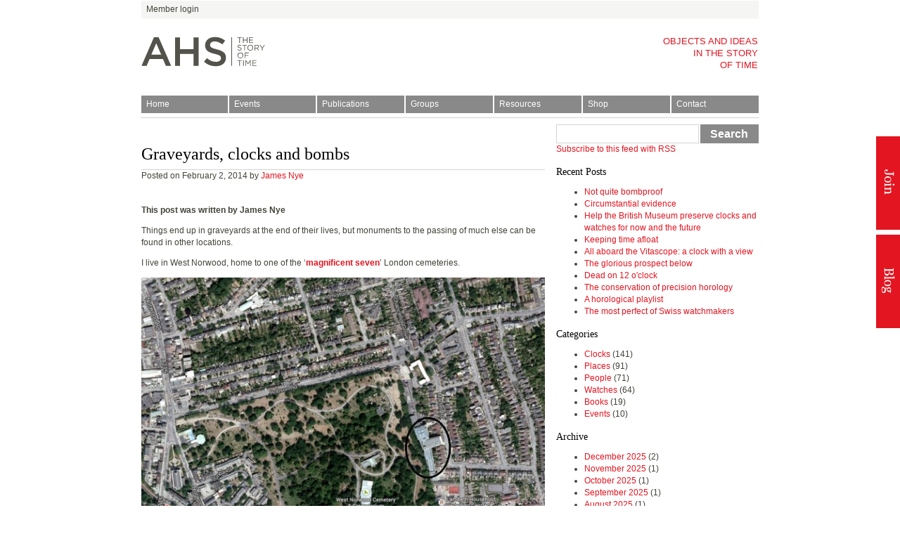

--- FILE ---
content_type: text/html; charset=utf-8
request_url: https://www.ahsoc.org/blog/graveyards-clocks-and-bombs/
body_size: 13971
content:
<!DOCTYPE html>






<html lang="en">
  <head>
    <title>
      
  
    Graveyards, clocks and bombs - Antiquarian Horological Society | The story of time
  

    </title>
    <link href="/static/dist/css/styles_ahs.4b24ebb2178e.css" rel="stylesheet">
    <link rel="canonical" href="https://www.ahsoc.org/blog/graveyards-clocks-and-bombs/" />

    

<meta name="viewport" content="width=device-width,initial-scale=1">
<meta name="apple-mobile-web-app-title" content="AHS" />
<meta itemprop="name" content="Antiquarian Horological Society | The story of time">

<meta property="og:title" content="Graveyards, clocks and bombs - Antiquarian Horological Society | The story of time" />
<meta property="og:type" content="article" />
<meta property="og:url" content="https://www.ahsoc.org/blog/graveyards-clocks-and-bombs/" />
<meta property="og:site_name" content="Antiquarian Horological Society | The story of time" />

<meta name="twitter:title" content="Graveyards, clocks and bombs - Antiquarian Horological Society | The story of time">
<meta name="twitter:card" content="summary_large_image">




  <meta name="description" content="" />
  <meta name="twitter:description" content="">
  <meta itemprop="description" content="">
  <meta property="og:description" content="" />



  
  <meta property="og:image" content="https://ahs.contentfiles.net/media/images/front_cover_Sept_2013.8274f26a.fill-1200x630.jpg" />
  <meta name="twitter:image" content="https://ahs.contentfiles.net/media/images/front_cover_Sept_2013.8274f26a.fill-1200x630.jpg">
  <meta itemprop="image" content="https://ahs.contentfiles.net/media/images/front_cover_Sept_2013.8274f26a.fill-1200x630.jpg">



    

    

    <!-- Toybox
<script src="https://d16ahjtmf9d1au.cloudfront.net/inject.bundle.js" async data-id="ToyboxSnippet" data-token="TQUosyBUBpcF" ></script>
-->
<script defer data-domain="ahsoc.org" src="https://plausible.io/js/script.file-downloads.hash.outbound-links.pageview-props.tagged-events.js"></script>
<script>window.plausible = window.plausible || function() { (window.plausible.q = window.plausible.q || []).push(arguments) }</script>
  </head>

  <body class="site-ahs page-with-sidebar">
    
    

    <div id="sprite" style="position: absolute; width: 0; height: 0; overflow: hidden;">
      <svg aria-hidden="true" style="position: absolute; width: 0; height: 0; overflow: hidden;" version="1.1" xmlns="http://www.w3.org/2000/svg" xmlns:xlink="http://www.w3.org/1999/xlink">
<defs>
<symbol id="facebook" viewBox="0 0 32 32">
<title>facebook</title>
<path d="M19 6h5v-6h-5c-3.86 0-7 3.14-7 7v3h-4v6h4v16h6v-16h5l1-6h-6v-3c0-0.542 0.458-1 1-1z"></path>
</symbol>
<symbol id="instagram" viewBox="0 0 32 32">
<title>instagram</title>
<path d="M16 2.881c4.275 0 4.781 0.019 6.462 0.094 1.563 0.069 2.406 0.331 2.969 0.55 0.744 0.288 1.281 0.638 1.837 1.194 0.563 0.563 0.906 1.094 1.2 1.838 0.219 0.563 0.481 1.412 0.55 2.969 0.075 1.688 0.094 2.194 0.094 6.463s-0.019 4.781-0.094 6.463c-0.069 1.563-0.331 2.406-0.55 2.969-0.288 0.744-0.637 1.281-1.194 1.837-0.563 0.563-1.094 0.906-1.837 1.2-0.563 0.219-1.413 0.481-2.969 0.55-1.688 0.075-2.194 0.094-6.463 0.094s-4.781-0.019-6.463-0.094c-1.563-0.069-2.406-0.331-2.969-0.55-0.744-0.288-1.281-0.637-1.838-1.194-0.563-0.563-0.906-1.094-1.2-1.837-0.219-0.563-0.481-1.413-0.55-2.969-0.075-1.688-0.094-2.194-0.094-6.463s0.019-4.781 0.094-6.463c0.069-1.563 0.331-2.406 0.55-2.969 0.288-0.744 0.638-1.281 1.194-1.838 0.563-0.563 1.094-0.906 1.838-1.2 0.563-0.219 1.412-0.481 2.969-0.55 1.681-0.075 2.188-0.094 6.463-0.094zM16 0c-4.344 0-4.887 0.019-6.594 0.094-1.7 0.075-2.869 0.35-3.881 0.744-1.056 0.412-1.95 0.956-2.837 1.85-0.894 0.888-1.438 1.781-1.85 2.831-0.394 1.019-0.669 2.181-0.744 3.881-0.075 1.713-0.094 2.256-0.094 6.6s0.019 4.887 0.094 6.594c0.075 1.7 0.35 2.869 0.744 3.881 0.413 1.056 0.956 1.95 1.85 2.837 0.887 0.887 1.781 1.438 2.831 1.844 1.019 0.394 2.181 0.669 3.881 0.744 1.706 0.075 2.25 0.094 6.594 0.094s4.888-0.019 6.594-0.094c1.7-0.075 2.869-0.35 3.881-0.744 1.050-0.406 1.944-0.956 2.831-1.844s1.438-1.781 1.844-2.831c0.394-1.019 0.669-2.181 0.744-3.881 0.075-1.706 0.094-2.25 0.094-6.594s-0.019-4.887-0.094-6.594c-0.075-1.7-0.35-2.869-0.744-3.881-0.394-1.063-0.938-1.956-1.831-2.844-0.887-0.887-1.781-1.438-2.831-1.844-1.019-0.394-2.181-0.669-3.881-0.744-1.712-0.081-2.256-0.1-6.6-0.1v0z"></path>
<path d="M16 7.781c-4.537 0-8.219 3.681-8.219 8.219s3.681 8.219 8.219 8.219 8.219-3.681 8.219-8.219c0-4.537-3.681-8.219-8.219-8.219zM16 21.331c-2.944 0-5.331-2.387-5.331-5.331s2.387-5.331 5.331-5.331c2.944 0 5.331 2.387 5.331 5.331s-2.387 5.331-5.331 5.331z"></path>
<path d="M26.462 7.456c0 1.060-0.859 1.919-1.919 1.919s-1.919-0.859-1.919-1.919c0-1.060 0.859-1.919 1.919-1.919s1.919 0.859 1.919 1.919z"></path>
</symbol>
<symbol id="twitter" viewBox="0 0 32 32">
<title>twitter</title>
<path d="M32 7.075c-1.175 0.525-2.444 0.875-3.769 1.031 1.356-0.813 2.394-2.1 2.887-3.631-1.269 0.75-2.675 1.3-4.169 1.594-1.2-1.275-2.906-2.069-4.794-2.069-3.625 0-6.563 2.938-6.563 6.563 0 0.512 0.056 1.012 0.169 1.494-5.456-0.275-10.294-2.888-13.531-6.862-0.563 0.969-0.887 2.1-0.887 3.3 0 2.275 1.156 4.287 2.919 5.463-1.075-0.031-2.087-0.331-2.975-0.819 0 0.025 0 0.056 0 0.081 0 3.181 2.263 5.838 5.269 6.437-0.55 0.15-1.131 0.231-1.731 0.231-0.425 0-0.831-0.044-1.237-0.119 0.838 2.606 3.263 4.506 6.131 4.563-2.25 1.762-5.075 2.813-8.156 2.813-0.531 0-1.050-0.031-1.569-0.094 2.913 1.869 6.362 2.95 10.069 2.95 12.075 0 18.681-10.006 18.681-18.681 0-0.287-0.006-0.569-0.019-0.85 1.281-0.919 2.394-2.075 3.275-3.394z"></path>
</symbol>
<symbol id="alert" viewBox="0 0 24 24">
<title>alert</title>
<path d="M23 12c0-1.488-0.296-2.91-0.833-4.207-0.558-1.347-1.375-2.558-2.388-3.571s-2.224-1.831-3.571-2.388c-1.298-0.538-2.72-0.834-4.208-0.834s-2.91 0.296-4.207 0.833c-1.347 0.558-2.558 1.375-3.571 2.389s-1.831 2.224-2.389 3.571c-0.537 1.297-0.833 2.719-0.833 4.207s0.296 2.91 0.833 4.207c0.558 1.347 1.375 2.558 2.388 3.571s2.224 1.831 3.571 2.388c1.298 0.538 2.72 0.834 4.208 0.834s2.91-0.296 4.207-0.833c1.347-0.558 2.558-1.375 3.571-2.388s1.831-2.224 2.388-3.571c0.538-1.298 0.834-2.72 0.834-4.208zM21 12c0 1.221-0.243 2.383-0.681 3.442-0.456 1.101-1.124 2.092-1.955 2.922s-1.822 1.499-2.922 1.955c-1.059 0.438-2.221 0.681-3.442 0.681s-2.383-0.243-3.442-0.681c-1.101-0.456-2.092-1.124-2.922-1.955-0.831-0.831-1.499-1.822-1.955-2.922-0.438-1.059-0.681-2.221-0.681-3.442s0.243-2.383 0.681-3.442c0.456-1.101 1.124-2.092 1.955-2.922s1.822-1.499 2.922-1.955c1.059-0.438 2.221-0.681 3.442-0.681s2.383 0.243 3.442 0.681c1.101 0.456 2.092 1.124 2.922 1.955 0.831 0.831 1.499 1.822 1.955 2.922 0.438 1.059 0.681 2.221 0.681 3.442zM11 8v4c0 0.552 0.448 1 1 1s1-0.448 1-1v-4c0-0.552-0.448-1-1-1s-1 0.448-1 1zM13 16c0-0.552-0.448-1-1-1s-1 0.448-1 1 0.448 1 1 1 1-0.448 1-1z"></path>
</symbol>
<symbol id="burger" viewBox="0 0 24 24">
<title>burger</title>
<path d="M21 9h-18c-0.552 0-1 0.448-1 1s0.448 1 1 1h18c0.552 0 1-0.448 1-1s-0.448-1-1-1zM21 5h-18c-0.552 0-1 0.448-1 1s0.448 1 1 1h18c0.552 0 1-0.448 1-1s-0.448-1-1-1zM21 13h-18c-0.552 0-1 0.448-1 1s0.448 1 1 1h18c0.552 0 1-0.448 1-1s-0.448-1-1-1zM21 17h-18c-0.552 0-1 0.448-1 1s0.448 1 1 1h18c0.552 0 1-0.448 1-1s-0.448-1-1-1z"></path>
</symbol>
<symbol id="arrow_down" viewBox="0 0 24 24">
<title>arrow_down</title>
<path d="M18.293 11.293l-5.293 5.293v-11.586c0-0.552-0.448-1-1-1s-1 0.448-1 1v11.586l-5.293-5.293c-0.391-0.391-1.024-0.391-1.414 0s-0.391 1.024 0 1.414l7 7c0.096 0.096 0.207 0.168 0.325 0.217 0.12 0.049 0.247 0.075 0.374 0.076 0.133 0.001 0.266-0.024 0.39-0.076 0.118-0.049 0.229-0.121 0.325-0.217l7-7c0.391-0.391 0.391-1.024 0-1.414s-1.024-0.391-1.414 0z"></path>
</symbol>
<symbol id="arrow_left" viewBox="0 0 24 24">
<title>arrow_left</title>
<path d="M12.707 18.293l-5.293-5.293h11.586c0.552 0 1-0.448 1-1s-0.448-1-1-1h-11.586l5.293-5.293c0.391-0.391 0.391-1.024 0-1.414s-1.024-0.391-1.414 0l-7 7c-0.096 0.096-0.168 0.206-0.217 0.324-0.101 0.245-0.101 0.522 0 0.767 0.048 0.116 0.119 0.224 0.212 0.319 0.002 0.002 0.003 0.003 0.005 0.005l7 7c0.391 0.391 1.024 0.391 1.414 0s0.391-1.024 0-1.414z"></path>
</symbol>
<symbol id="arrow_right" viewBox="0 0 24 24">
<title>arrow_right</title>
<path d="M11.293 5.707l5.293 5.293h-11.586c-0.552 0-1 0.448-1 1s0.448 1 1 1h11.586l-5.293 5.293c-0.391 0.391-0.391 1.024 0 1.414s1.024 0.391 1.414 0l7-7c0.096-0.096 0.168-0.207 0.217-0.325 0.049-0.12 0.075-0.247 0.076-0.374 0.001-0.133-0.024-0.266-0.076-0.39-0.049-0.118-0.121-0.229-0.217-0.325l-7-7c-0.391-0.391-1.024-0.391-1.414 0s-0.391 1.024 0 1.414z"></path>
</symbol>
<symbol id="arrow_up" viewBox="0 0 24 24">
<title>arrow_up</title>
<path d="M5.707 12.707l5.293-5.293v11.586c0 0.552 0.448 1 1 1s1-0.448 1-1v-11.586l5.293 5.293c0.391 0.391 1.024 0.391 1.414 0s0.391-1.024 0-1.414l-7-7c-0.002-0.002-0.003-0.003-0.005-0.005-0.095-0.093-0.203-0.164-0.319-0.212-0.245-0.101-0.522-0.101-0.767 0-0.118 0.049-0.228 0.121-0.324 0.217l-7 7c-0.391 0.391-0.391 1.024 0 1.414s1.024 0.391 1.414 0z"></path>
</symbol>
<symbol id="tick" viewBox="0 0 24 24">
<title>tick</title>
<path d="M19.293 5.293l-10.293 10.293-4.293-4.293c-0.391-0.391-1.024-0.391-1.414 0s-0.391 1.024 0 1.414l5 5c0.391 0.391 1.024 0.391 1.414 0l11-11c0.391-0.391 0.391-1.024 0-1.414s-1.024-0.391-1.414 0z"></path>
</symbol>
<symbol id="chevron_down" viewBox="0 0 24 24">
<title>chevron_down</title>
<path d="M5.293 9.707l6 6c0.391 0.391 1.024 0.391 1.414 0l6-6c0.391-0.391 0.391-1.024 0-1.414s-1.024-0.391-1.414 0l-5.293 5.293-5.293-5.293c-0.391-0.391-1.024-0.391-1.414 0s-0.391 1.024 0 1.414z"></path>
</symbol>
<symbol id="chevron_left" viewBox="0 0 24 24">
<title>chevron_left</title>
<path d="M15.707 17.293l-5.293-5.293 5.293-5.293c0.391-0.391 0.391-1.024 0-1.414s-1.024-0.391-1.414 0l-6 6c-0.391 0.391-0.391 1.024 0 1.414l6 6c0.391 0.391 1.024 0.391 1.414 0s0.391-1.024 0-1.414z"></path>
</symbol>
<symbol id="chevron_right" viewBox="0 0 24 24">
<title>chevron_right</title>
<path d="M9.707 18.707l6-6c0.391-0.391 0.391-1.024 0-1.414l-6-6c-0.391-0.391-1.024-0.391-1.414 0s-0.391 1.024 0 1.414l5.293 5.293-5.293 5.293c-0.391 0.391-0.391 1.024 0 1.414s1.024 0.391 1.414 0z"></path>
</symbol>
<symbol id="chevron_up" viewBox="0 0 24 24">
<title>chevron_up</title>
<path d="M18.707 14.293l-6-6c-0.391-0.391-1.024-0.391-1.414 0l-6 6c-0.391 0.391-0.391 1.024 0 1.414s1.024 0.391 1.414 0l5.293-5.293 5.293 5.293c0.391 0.391 1.024 0.391 1.414 0s0.391-1.024 0-1.414z"></path>
</symbol>
<symbol id="download" viewBox="0 0 24 24">
<title>download</title>
<path d="M20 15v4c0 0.137-0.027 0.266-0.075 0.382-0.050 0.122-0.125 0.232-0.218 0.325s-0.203 0.167-0.325 0.218c-0.116 0.048-0.245 0.075-0.382 0.075h-14c-0.137 0-0.266-0.027-0.382-0.075-0.122-0.050-0.232-0.125-0.325-0.218s-0.167-0.203-0.218-0.325c-0.048-0.116-0.075-0.245-0.075-0.382v-4c0-0.552-0.448-1-1-1s-1 0.448-1 1v4c0 0.405 0.081 0.793 0.228 1.148 0.152 0.368 0.375 0.698 0.651 0.974s0.606 0.499 0.974 0.651c0.354 0.146 0.742 0.227 1.147 0.227h14c0.405 0 0.793-0.081 1.148-0.228 0.368-0.152 0.698-0.375 0.974-0.651s0.499-0.606 0.651-0.974c0.146-0.354 0.227-0.742 0.227-1.147v-4c0-0.552-0.448-1-1-1s-1 0.448-1 1zM13 12.586v-9.586c0-0.552-0.448-1-1-1s-1 0.448-1 1v9.586l-3.293-3.293c-0.391-0.391-1.024-0.391-1.414 0s-0.391 1.024 0 1.414l5 5c0.002 0.002 0.004 0.004 0.006 0.006 0.095 0.093 0.203 0.163 0.318 0.211 0.12 0.050 0.249 0.075 0.377 0.076 0.004 0 0.008 0 0.011 0 0.128-0.001 0.257-0.026 0.377-0.076 0.118-0.049 0.228-0.121 0.324-0.217l5-5c0.391-0.391 0.391-1.024 0-1.414s-1.024-0.391-1.414 0z"></path>
</symbol>
<symbol id="preview" viewBox="0 0 24 24">
<title>preview</title>
<path d="M0.106 11.553c-0.136 0.274-0.146 0.603 0 0.894 0.015 0.029 0.396 0.789 1.12 1.843 0.451 0.656 1.038 1.432 1.757 2.218 0.894 0.979 2.004 1.987 3.319 2.8 0.876 0.542 1.849 1 2.914 1.302 0.871 0.248 1.801 0.39 2.784 0.39s1.913-0.142 2.784-0.39c1.065-0.302 2.037-0.76 2.914-1.302 1.315-0.813 2.425-1.821 3.319-2.8 0.718-0.786 1.306-1.562 1.757-2.218 0.724-1.054 1.106-1.814 1.12-1.843 0.136-0.274 0.146-0.603 0-0.894-0.015-0.029-0.396-0.789-1.12-1.843-0.451-0.656-1.038-1.432-1.757-2.218-0.894-0.979-2.004-1.987-3.319-2.8-0.876-0.542-1.849-1-2.914-1.302-0.871-0.248-1.801-0.39-2.784-0.39s-1.913 0.142-2.784 0.39c-1.065 0.302-2.037 0.76-2.914 1.302-1.315 0.813-2.425 1.821-3.319 2.8-0.719 0.786-1.306 1.561-1.757 2.218-0.724 1.054-1.106 1.814-1.12 1.843zM2.141 12c0.165-0.284 0.41-0.687 0.734-1.158 0.41-0.596 0.94-1.296 1.585-2.001 0.805-0.881 1.775-1.756 2.894-2.448 0.743-0.459 1.547-0.835 2.409-1.079 0.703-0.2 1.449-0.314 2.237-0.314s1.534 0.114 2.238 0.314c0.862 0.245 1.666 0.62 2.409 1.079 1.119 0.692 2.089 1.567 2.894 2.448 0.644 0.705 1.175 1.405 1.585 2.001 0.323 0.471 0.569 0.873 0.734 1.158-0.165 0.284-0.41 0.687-0.734 1.158-0.41 0.596-0.94 1.296-1.585 2.001-0.805 0.881-1.775 1.756-2.894 2.448-0.743 0.459-1.547 0.835-2.409 1.079-0.704 0.2-1.45 0.314-2.238 0.314s-1.534-0.114-2.238-0.314c-0.862-0.245-1.666-0.62-2.409-1.079-1.119-0.692-2.089-1.567-2.894-2.448-0.644-0.705-1.175-1.405-1.585-2.001-0.323-0.471-0.569-0.874-0.733-1.158zM16 12c0-0.54-0.108-1.057-0.303-1.53-0.203-0.49-0.5-0.93-0.868-1.298s-0.809-0.666-1.299-0.869c-0.473-0.195-0.99-0.303-1.53-0.303s-1.057 0.108-1.53 0.303c-0.49 0.203-0.93 0.5-1.298 0.868s-0.666 0.809-0.869 1.299c-0.195 0.473-0.303 0.99-0.303 1.53s0.108 1.057 0.303 1.53c0.203 0.49 0.5 0.93 0.868 1.298s0.808 0.665 1.298 0.868c0.474 0.196 0.991 0.304 1.531 0.304s1.057-0.108 1.53-0.303c0.49-0.203 0.93-0.5 1.298-0.868s0.665-0.808 0.868-1.298c0.196-0.474 0.304-0.991 0.304-1.531zM14 12c0 0.273-0.054 0.53-0.151 0.765-0.101 0.244-0.25 0.464-0.435 0.65s-0.406 0.334-0.65 0.435c-0.234 0.096-0.491 0.15-0.764 0.15s-0.53-0.054-0.765-0.151c-0.244-0.101-0.464-0.25-0.65-0.435s-0.334-0.406-0.435-0.65c-0.096-0.234-0.15-0.491-0.15-0.764s0.054-0.53 0.151-0.765c0.101-0.244 0.25-0.464 0.435-0.65s0.406-0.334 0.65-0.435c0.234-0.096 0.491-0.15 0.764-0.15s0.53 0.054 0.765 0.151c0.244 0.101 0.464 0.25 0.65 0.435s0.334 0.406 0.435 0.65c0.096 0.234 0.15 0.491 0.15 0.764z"></path>
</symbol>
<symbol id="email" viewBox="0 0 24 24">
<title>email</title>
<path d="M3 7.921l8.427 5.899c0.34 0.235 0.795 0.246 1.147 0l8.426-5.899v10.079c0 0.134-0.027 0.261-0.075 0.377-0.051 0.122-0.126 0.234-0.22 0.328s-0.206 0.169-0.328 0.22c-0.116 0.048-0.243 0.075-0.377 0.075h-16c-0.134 0-0.261-0.027-0.377-0.075-0.122-0.051-0.234-0.126-0.328-0.22s-0.169-0.206-0.22-0.328c-0.048-0.116-0.075-0.243-0.075-0.377zM1 6.012v11.988c0 0.403 0.081 0.79 0.227 1.143 0.153 0.369 0.377 0.7 0.653 0.977s0.608 0.501 0.977 0.653c0.353 0.146 0.74 0.227 1.143 0.227h16c0.403 0 0.79-0.081 1.143-0.227 0.369-0.153 0.7-0.377 0.977-0.653s0.501-0.608 0.653-0.977c0.146-0.353 0.227-0.74 0.227-1.143v-12c0-0.006 0-0.012 0-0.017-0.002-0.397-0.083-0.777-0.227-1.125-0.153-0.369-0.377-0.7-0.653-0.977s-0.608-0.501-0.977-0.653c-0.353-0.147-0.74-0.228-1.143-0.228h-16c-0.403 0-0.79 0.081-1.143 0.227-0.369 0.153-0.7 0.377-0.977 0.653s-0.5 0.608-0.653 0.977c-0.144 0.348-0.225 0.729-0.227 1.126 0 0.005 0 0.011 0 0.017zM20.894 5.554l-8.894 6.225-8.894-6.225c0.048-0.095 0.112-0.183 0.188-0.259 0.095-0.095 0.206-0.17 0.329-0.22 0.116-0.048 0.243-0.075 0.377-0.075h16c0.134 0 0.261 0.027 0.377 0.075 0.122 0.051 0.234 0.126 0.328 0.22 0.076 0.076 0.14 0.164 0.188 0.259z"></path>
</symbol>
<symbol id="minus" viewBox="0 0 24 24">
<title>minus</title>
<path d="M5 13h14c0.552 0 1-0.448 1-1s-0.448-1-1-1h-14c-0.552 0-1 0.448-1 1s0.448 1 1 1z"></path>
</symbol>
<symbol id="plus" viewBox="0 0 24 24">
<title>plus</title>
<path d="M5 13h6v6c0 0.552 0.448 1 1 1s1-0.448 1-1v-6h6c0.552 0 1-0.448 1-1s-0.448-1-1-1h-6v-6c0-0.552-0.448-1-1-1s-1 0.448-1 1v6h-6c-0.552 0-1 0.448-1 1s0.448 1 1 1z"></path>
</symbol>
<symbol id="delete" viewBox="0 0 24 24">
<title>delete</title>
<path d="M18 7v13c0 0.137-0.027 0.266-0.075 0.382-0.050 0.122-0.125 0.232-0.218 0.325s-0.203 0.167-0.325 0.218c-0.116 0.048-0.245 0.075-0.382 0.075h-10c-0.137 0-0.266-0.027-0.382-0.075-0.122-0.050-0.232-0.125-0.325-0.218s-0.167-0.203-0.218-0.325c-0.048-0.116-0.075-0.245-0.075-0.382v-13zM17 5v-1c0-0.405-0.081-0.793-0.228-1.148-0.152-0.368-0.375-0.698-0.651-0.974s-0.606-0.499-0.974-0.651c-0.354-0.146-0.742-0.227-1.147-0.227h-4c-0.405 0-0.793 0.081-1.148 0.228-0.367 0.152-0.697 0.375-0.973 0.651s-0.499 0.606-0.651 0.973c-0.147 0.355-0.228 0.743-0.228 1.148v1h-4c-0.552 0-1 0.448-1 1s0.448 1 1 1h1v13c0 0.405 0.081 0.793 0.228 1.148 0.152 0.368 0.375 0.698 0.651 0.974s0.606 0.499 0.974 0.651c0.354 0.146 0.742 0.227 1.147 0.227h10c0.405 0 0.793-0.081 1.148-0.228 0.368-0.152 0.698-0.375 0.974-0.651s0.499-0.606 0.651-0.974c0.146-0.354 0.227-0.742 0.227-1.147v-13h1c0.552 0 1-0.448 1-1s-0.448-1-1-1zM9 5v-1c0-0.137 0.027-0.266 0.075-0.382 0.050-0.122 0.125-0.232 0.218-0.325s0.203-0.167 0.325-0.218c0.116-0.048 0.245-0.075 0.382-0.075h4c0.137 0 0.266 0.027 0.382 0.075 0.122 0.050 0.232 0.125 0.325 0.218s0.167 0.203 0.218 0.325c0.048 0.116 0.075 0.245 0.075 0.382v1zM9 11v6c0 0.552 0.448 1 1 1s1-0.448 1-1v-6c0-0.552-0.448-1-1-1s-1 0.448-1 1zM13 11v6c0 0.552 0.448 1 1 1s1-0.448 1-1v-6c0-0.552-0.448-1-1-1s-1 0.448-1 1z"></path>
</symbol>
<symbol id="close" viewBox="0 0 24 24">
<title>close</title>
<path d="M5.293 6.707l5.293 5.293-5.293 5.293c-0.391 0.391-0.391 1.024 0 1.414s1.024 0.391 1.414 0l5.293-5.293 5.293 5.293c0.391 0.391 1.024 0.391 1.414 0s0.391-1.024 0-1.414l-5.293-5.293 5.293-5.293c0.391-0.391 0.391-1.024 0-1.414s-1.024-0.391-1.414 0l-5.293 5.293-5.293-5.293c-0.391-0.391-1.024-0.391-1.414 0s-0.391 1.024 0 1.414z"></path>
</symbol>
<symbol id="document" viewBox="0 0 24 24">
<path d="M14 10a2 2 0 01-2-2V2H6a2 2 0 00-2 2v16a2 2 0 002 2h12a2 2 0 002-2V10z"/>
<path d="M14 7a1 1 0 001 1h5a1 1 0 00-.29-.71l-5-5A1 1 0 0014 2z"/>
</symbol>
<symbol id="audio" viewBox="0 0 100 100">
<path d="M72.7 32c-1.9-1.8-4.8-1.7-6.6.1-1.8 1.9-1.7 4.8.1 6.6 3.1 3 4.8 6.9 4.8 11.2 0 4.3-1.7 8.2-4.8 11.2-1.9 1.8-1.9 4.8-.1 6.6.9 1 2.2 1.4 3.4 1.4 1.2 0 2.3-.4 3.3-1.3 4.9-4.7 7.6-11.1 7.6-18-.1-6.6-2.8-13-7.7-17.8z"/>
<path d="M83.4 18.6c-1.9-1.7-4.9-1.6-6.6.4-1.7 1.9-1.6 4.9.4 6.6 6.9 6.2 10.9 15.1 10.9 24.4 0 9.3-4 18.2-10.9 24.4-1.9 1.7-2.1 4.7-.4 6.6.9 1 2.2 1.6 3.5 1.6 1.1 0 2.2-.4 3.1-1.2 8.9-8 14-19.4 14-31.4.1-12-5-23.4-14-31.4zM50.5 12.8L22.2 33.9H5.3c-1.6 0-2.8 1.3-2.8 2.8v26.5c0 1.6 1.3 2.8 2.8 2.8h16.9l28.3 21.2c1.9 1.4 4.5.1 4.5-2.3V15c0-2.3-2.7-3.6-4.5-2.2z"/>
</symbol>
<symbol id="video" viewBox="0 0 96 96">
<path d="M57.6 68.5H16.4c-3.3 0-5.9-2.7-5.9-5.9V33.4c0-3.3 2.7-5.9 5.9-5.9h41.1c3.3 0 5.9 2.7 5.9 5.9v29.1c.1 3.3-2.6 6-5.8 6zM67.5 39.1v17.8L84 66.2c.7.4 1.5-.1 1.5-.9V30.7c0-.8-.8-1.2-1.5-.9l-16.5 9.3z"/>
</symbol>
<symbol id="edit" viewBox="0 0 15 15" fill="none">
 <path fill-rule="evenodd" clip-rule="evenodd" d="M13.523 2.1595L12.3624 0.998892C11.7118 0.34827 10.6566 0.34827 10.006 0.998892L8.83948 2.16539L12.3563 5.68225L13.5228 4.51576C14.1736 3.86528 14.1736 2.81026 13.523 2.1595ZM1.71011 9.33022L0.15479 13.8006L0.0257872 14.1718C-0.0446034 14.3749 0.146938 14.5665 0.350117 14.4961L0.72128 14.3671L5.19164 12.8118C5.22095 12.8019 5.24829 12.7864 5.26975 12.7649L1.75695 9.25198C1.73549 9.27357 1.71979 9.30092 1.71011 9.33022ZM8.25342 2.75153L2.34112 8.66383L5.85796 12.1807L11.7703 6.26837L8.25342 2.75153Z" fill="black"/>
</symbol>
<symbol id="view" viewBox="0 0 20 21" fill="none">
  <path fill-rule="evenodd" clip-rule="evenodd" d="M10.0002 14.6165C7.73056 14.6165 5.89011 12.7763 5.89011 10.5064C5.89011 8.23719 7.73056 6.39696 10.0002 6.39696C12.2692 6.39696 14.1097 8.23719 14.1097 10.5064C14.1097 12.7763 12.2692 14.6165 10.0002 14.6165ZM10.0002 5.37C5.87798 5.37 2.2382 7.39966 0 10.5064C2.2382 13.6131 5.87798 15.6435 10.0002 15.6435C14.1218 15.6435 17.7616 13.6131 20 10.5064C17.7616 7.39966 14.1218 5.37 10.0002 5.37ZM10.0002 8.66233C8.98157 8.66233 8.15551 9.4884 8.15551 10.5064C8.15551 11.5244 8.98157 12.3506 10.0002 12.3506C11.0182 12.3506 11.8438 11.5244 11.8438 10.5064C11.8438 9.4884 11.0182 8.66233 10.0002 8.66233Z" fill="black"/>
  <mask id="mask0_5_1275" style="mask-type:luminance" maskUnits="userSpaceOnUse" x="0" y="5" width="20" height="11">
    <path fill-rule="evenodd" clip-rule="evenodd" d="M10.0002 14.6165C7.73056 14.6165 5.89011 12.7763 5.89011 10.5064C5.89011 8.23719 7.73056 6.39696 10.0002 6.39696C12.2692 6.39696 14.1097 8.23719 14.1097 10.5064C14.1097 12.7763 12.2692 14.6165 10.0002 14.6165ZM10.0002 5.37C5.87798 5.37 2.2382 7.39966 0 10.5064C2.2382 13.6131 5.87798 15.6435 10.0002 15.6435C14.1218 15.6435 17.7616 13.6131 20 10.5064C17.7616 7.39966 14.1218 5.37 10.0002 5.37ZM10.0002 8.66233C8.98157 8.66233 8.15551 9.4884 8.15551 10.5064C8.15551 11.5244 8.98157 12.3506 10.0002 12.3506C11.0182 12.3506 11.8438 11.5244 11.8438 10.5064C11.8438 9.4884 11.0182 8.66233 10.0002 8.66233Z" fill="white"/>
  </mask>
  <g mask="url(#mask0_5_1275)">
  </g>
</symbol>
</defs>
</svg>

    </div>

    <div class="wrap">
      <header id="head">
        <h1><a href="/ahshome"><div class="logo"></div>Antiquarian Horological Society | The story of time</a></h1>
        <h2>Objects and ideas<br> in the story<br> of time</h2>
        
      </header>

      
        

<nav id="nav">
  <label class="mobile-menu-btn" for="mobile-menu-toggle">menu</label>
  <input type="checkbox" id="mobile-menu-toggle">
  






    
    

      
        
        
          
          <ul id="mobile-menu">
            <li class="home level-0 "><a href="/">Home</a></li>
        

      

      <li class="level-0 ">

        <a
          class="tree-nav__link"
          href="/events/"
        >
          Events
        </a>

      
    

      
        
        
          
          <ul class="children children-1">
        

      

      <li class="level-1 ">

        <a
          class="tree-nav__link"
          href="/events/london-lectures/"
        >
          London Lectures
        </a>

      
    

      
        
        </li>
      

      <li class="level-1 ">

        <a
          class="tree-nav__link"
          href="/events/annual-meeting/"
        >
          Annual Meeting
        </a>

      
    

      
        
        </li>
      

      <li class="level-1 ">

        <a
          class="tree-nav__link"
          href="/events/wristwatch-group/"
        >
          Wristwatch Group
        </a>

      
    

      
        
        </li>
      

      <li class="level-1 ">

        <a
          class="tree-nav__link"
          href="/events/electrical-horology-group/"
        >
          Electrical Horology Group
        </a>

      
    

      
        
        </li>
      

      <li class="level-1 ">

        <a
          class="tree-nav__link"
          href="/events/turret-clock-group/"
        >
          Turret Clock Group
        </a>

      
    

      
        
        </li>
      

      <li class="level-1 ">

        <a
          class="tree-nav__link"
          href="/events/regional-sections/"
        >
          Regional Sections
        </a>

      
    

      
        
        
          
          <ul class="children children-2">
        

      

      <li class="level-2 ">

        <a
          class="tree-nav__link"
          href="/events/regional-sections/irish/"
        >
          Irish Section
        </a>

      
    

      
        
        </li>
      

      <li class="level-2 ">

        <a
          class="tree-nav__link"
          href="/events/regional-sections/dutch/"
        >
          Dutch Section
        </a>

      
    

      
        
        </li>
      

      <li class="level-2 ">

        <a
          class="tree-nav__link"
          href="/events/regional-sections/american/"
        >
          American Section
        </a>

      
    

      
        
        </li>
      

      <li class="level-2 ">

        <a
          class="tree-nav__link"
          href="/events/regional-sections/canadian/"
        >
          Canadian Section
        </a>

      
    

      
        
        </li>
      

      <li class="level-2 ">

        <a
          class="tree-nav__link"
          href="/events/regional-sections/western-canada/"
        >
          Western Canada Section
        </a>

      
    

      
        
        </li>
      

      <li class="level-2 ">

        <a
          class="tree-nav__link"
          href="/events/regional-sections/lakes-and-borders/"
        >
          Lakes and Borders Section
        </a>

      
    

      
        
        </li>
      

      <li class="level-2 ">

        <a
          class="tree-nav__link"
          href="/events/regional-sections/northern/"
        >
          Northern Section
        </a>

      
    

      
        
        </li>
      

      <li class="level-2 ">

        <a
          class="tree-nav__link"
          href="/events/regional-sections/midlands/"
        >
          Midlands Section
        </a>

      
    

      
        
        </li>
      

      <li class="level-2 ">

        <a
          class="tree-nav__link"
          href="/events/regional-sections/east-anglian/"
        >
          East Anglian Section
        </a>

      
    

      
        
        </li>
      

      <li class="level-2 ">

        <a
          class="tree-nav__link"
          href="/events/regional-sections/south-eastern/"
        >
          South Eastern Section
        </a>

      
    

      
        
        </li>
      

      <li class="level-2 ">

        <a
          class="tree-nav__link"
          href="/events/regional-sections/southern/"
        >
          Southern Section
        </a>

      
    

      
        
        </li>
      

      <li class="level-2 ">

        <a
          class="tree-nav__link"
          href="/events/regional-sections/wales-and-marches/"
        >
          Wales and Marches
        </a>

      
    

      
        
        </li>
      

      <li class="level-2 ">

        <a
          class="tree-nav__link"
          href="/events/regional-sections/west-country/"
        >
          West Country Section
        </a>

      
        </li>
        
        </ul>
      
    

      
        
        </li>
      

      <li class="level-1 ">

        <a
          class="tree-nav__link"
          href="/events/study-tours/"
        >
          Study Tours
        </a>

      
        </li>
        
        </ul>
      
    

      
        
        </li>
      

      <li class="level-0 ">

        <a
          class="tree-nav__link"
          href="/publications/"
        >
          Publications
        </a>

      
    

      
        
        
          
          <ul class="children children-1">
        

      

      <li class="level-1 ">

        <a
          class="tree-nav__link"
          href="/publications/the-journal/"
        >
          The Journal
        </a>

      
    

      
        
        
          
          <ul class="children children-2">
        

      

      <li class="level-2 ">

        <a
          class="tree-nav__link"
          href="/publications/the-journal/current-issue/"
        >
          Current issue
        </a>

      
    

      
        
        </li>
      

      <li class="level-2 ">

        <a
          class="tree-nav__link"
          href="/publications/the-journal/recent-issues/"
        >
          Recent issues
        </a>

      
    

      
        
        </li>
      

      <li class="level-2 ">

        <a
          class="tree-nav__link"
          href="/publications/the-journal/sample-articles/"
        >
          Sample articles
        </a>

      
    

      
        
        </li>
      

      <li class="level-2 ">

        <a
          class="tree-nav__link"
          href="/publications/the-journal/contributor-guidance-notes/"
        >
          Contributor guidance notes
        </a>

      
    

      
        
        </li>
      

      <li class="level-2 ">

        <a
          class="tree-nav__link"
          href="/publications/the-journal/indexes/"
        >
          Indexes
        </a>

      
    

      
        
        </li>
      

      <li class="level-2 ">

        <a
          class="tree-nav__link"
          href="/publications/the-journal/advertising/"
        >
          Advertising
        </a>

      
        </li>
        
        </ul>
      
    

      
        
        </li>
      

      <li class="level-1 ">

        <a
          class="tree-nav__link"
          href="/publications/blog/"
        >
          Blog
        </a>

      
    

      
        
        </li>
      

      <li class="level-1 ">

        <a
          class="tree-nav__link"
          href="/publications/books/"
        >
          Books
        </a>

      
    

      
        
        </li>
      

      <li class="level-1 ">

        <a
          class="tree-nav__link"
          href="/publications/journal-back-issues/"
        >
          Journal back issues
        </a>

      
        </li>
        
        </ul>
      
    

      
        
        </li>
      

      <li class="level-0 ">

        <a
          class="tree-nav__link"
          href="/groups/"
        >
          Groups
        </a>

      
    

      
        
        
          
          <ul class="children children-1">
        

      

      <li class="level-1 ">

        <a
          class="tree-nav__link"
          href="/groups/wristwatch-group/"
        >
          Wristwatch Group
        </a>

      
    

      
        
        </li>
      

      <li class="level-1 ">

        <a
          class="tree-nav__link"
          href="/groups/electrical-horology-group/"
        >
          Electrical Horology Group
        </a>

      
    

      
        
        </li>
      

      <li class="level-1 ">

        <a
          class="tree-nav__link"
          href="/groups/turret-clock-group/"
        >
          Turret Clock Group
        </a>

      
    

      
        
        </li>
      

      <li class="level-1 ">

        <a
          class="tree-nav__link"
          href="/groups/regional-sections/"
        >
          Regional Sections
        </a>

      
        </li>
        
        </ul>
      
    

      
        
        </li>
      

      <li class="level-0 ">

        <a
          class="tree-nav__link"
          href="/resources/"
        >
          Resources
        </a>

      
    

      
        
        
          
          <ul class="children children-1">
        

      

      <li class="level-1 ">

        <a
          class="tree-nav__link"
          href="/resources/archive-collections/"
        >
          Archive collections
        </a>

      
    

      
        
        </li>
      

      <li class="level-1 ">

        <a
          class="tree-nav__link"
          href="/resources/library/"
        >
          Library
        </a>

      
    

      
        
        </li>
      

      <li class="level-1 ">

        <a
          class="tree-nav__link"
          href="/resources/public-resources/"
        >
          Research resources
        </a>

      
    

      
        
        </li>
      

      <li class="level-1 ">

        <a
          class="tree-nav__link"
          href="/resources/prizes-and-awards/"
        >
          Prizes and awards
        </a>

      
    

      
        
        </li>
      

      <li class="level-1 ">

        <a
          class="tree-nav__link"
          href="/resources/members-only-resources/"
        >
          Members only resources
        </a>

      
        </li>
        
        </ul>
      
    

      
        
        </li>
      

      <li class="level-0 ">

        <a
          class="tree-nav__link"
          href="/shop/"
        >
          Shop
        </a>

      
    

      
        
        
          
          <ul class="children children-1">
        

      

      <li class="level-1 ">

        <a
          class="tree-nav__link"
          href="/shop/books/"
        >
          Books
        </a>

      
    

      
        
        </li>
      

      <li class="level-1 ">

        <a
          class="tree-nav__link"
          href="/shop/journal-reprints/"
        >
          Single Journals
        </a>

      
    

      
        
        </li>
      

      <li class="level-1 ">

        <a
          class="tree-nav__link"
          href="/shop/journal-reprints-whole-volumes/"
        >
          Journal volumes
        </a>

      
    

      
        
        </li>
      

      <li class="level-1 ">

        <a
          class="tree-nav__link"
          href="/shop/gift-ideas/"
        >
          Gifts
        </a>

      
        </li>
        
        </ul>
      
    

      
        
        </li>
      

      <li class="level-0 ">

        <a
          class="tree-nav__link"
          href="/contact/"
        >
          Contact
        </a>

      
    

      
        
        
          
          <ul class="children children-1">
        

      

      <li class="level-1 ">

        <a
          class="tree-nav__link"
          href="/contact/contact-us/"
        >
          Contact us
        </a>

      
    

      
        
        </li>
      

      <li class="level-1 ">

        <a
          class="tree-nav__link"
          href="/contact/about/"
        >
          About us
        </a>

      
    

      
        
        </li>
      

      <li class="level-1 ">

        <a
          class="tree-nav__link"
          href="/contact/join/"
        >
          Join us or renew membership
        </a>

      
    

      
        
        </li>
      

      <li class="level-1 ">

        <a
          class="tree-nav__link"
          href="/contact/support-ahs/"
        >
          Support us
        </a>

      
    

      
        
        </li>
      

      <li class="level-1 ">

        <a
          class="tree-nav__link"
          href="/contact/affiliations/"
        >
          Affiliations
        </a>

      
    

      
        
        </li>
      

      <li class="level-1 ">

        <a
          class="tree-nav__link"
          href="/contact/terms/"
        >
          Terms and conditions and privacy notice
        </a>

      
        </li>
        
        </ul>
      
        </li>
        
          
            <li class="level-0"><a href="/members/" id="member-login">Member login</a></li>
          
        
        </ul>
      
    



  






    
    

      
        
        
          
          <ul id="menu">
            <li class="home level-0 "><a href="/">Home</a></li>
        

      

      <li class="level-0 ">

        <a
          class="tree-nav__link"
          href="/events/"
        >
          Events
        </a>

      
    

      
        
        
          
          <ul class="children children-1">
        

      

      <li class="level-1 ">

        <a
          class="tree-nav__link"
          href="/events/london-lectures/"
        >
          London Lectures
        </a>

      
    

      
        
        </li>
      

      <li class="level-1 ">

        <a
          class="tree-nav__link"
          href="/events/annual-meeting/"
        >
          Annual Meeting
        </a>

      
    

      
        
        </li>
      

      <li class="level-1 ">

        <a
          class="tree-nav__link"
          href="/events/wristwatch-group/"
        >
          Wristwatch Group
        </a>

      
    

      
        
        </li>
      

      <li class="level-1 ">

        <a
          class="tree-nav__link"
          href="/events/electrical-horology-group/"
        >
          Electrical Horology Group
        </a>

      
    

      
        
        </li>
      

      <li class="level-1 ">

        <a
          class="tree-nav__link"
          href="/events/turret-clock-group/"
        >
          Turret Clock Group
        </a>

      
    

      
        
        </li>
      

      <li class="level-1 ">

        <a
          class="tree-nav__link"
          href="/events/regional-sections/"
        >
          Regional Sections
        </a>

      
    

      
        
        
          
          <ul class="children children-2">
        

      

      <li class="level-2 ">

        <a
          class="tree-nav__link"
          href="/events/regional-sections/irish/"
        >
          Irish Section
        </a>

      
    

      
        
        </li>
      

      <li class="level-2 ">

        <a
          class="tree-nav__link"
          href="/events/regional-sections/dutch/"
        >
          Dutch Section
        </a>

      
    

      
        
        </li>
      

      <li class="level-2 ">

        <a
          class="tree-nav__link"
          href="/events/regional-sections/american/"
        >
          American Section
        </a>

      
    

      
        
        </li>
      

      <li class="level-2 ">

        <a
          class="tree-nav__link"
          href="/events/regional-sections/canadian/"
        >
          Canadian Section
        </a>

      
    

      
        
        </li>
      

      <li class="level-2 ">

        <a
          class="tree-nav__link"
          href="/events/regional-sections/western-canada/"
        >
          Western Canada Section
        </a>

      
    

      
        
        </li>
      

      <li class="level-2 ">

        <a
          class="tree-nav__link"
          href="/events/regional-sections/lakes-and-borders/"
        >
          Lakes and Borders Section
        </a>

      
    

      
        
        </li>
      

      <li class="level-2 ">

        <a
          class="tree-nav__link"
          href="/events/regional-sections/northern/"
        >
          Northern Section
        </a>

      
    

      
        
        </li>
      

      <li class="level-2 ">

        <a
          class="tree-nav__link"
          href="/events/regional-sections/midlands/"
        >
          Midlands Section
        </a>

      
    

      
        
        </li>
      

      <li class="level-2 ">

        <a
          class="tree-nav__link"
          href="/events/regional-sections/east-anglian/"
        >
          East Anglian Section
        </a>

      
    

      
        
        </li>
      

      <li class="level-2 ">

        <a
          class="tree-nav__link"
          href="/events/regional-sections/south-eastern/"
        >
          South Eastern Section
        </a>

      
    

      
        
        </li>
      

      <li class="level-2 ">

        <a
          class="tree-nav__link"
          href="/events/regional-sections/southern/"
        >
          Southern Section
        </a>

      
    

      
        
        </li>
      

      <li class="level-2 ">

        <a
          class="tree-nav__link"
          href="/events/regional-sections/wales-and-marches/"
        >
          Wales and Marches
        </a>

      
    

      
        
        </li>
      

      <li class="level-2 ">

        <a
          class="tree-nav__link"
          href="/events/regional-sections/west-country/"
        >
          West Country Section
        </a>

      
        </li>
        
        </ul>
      
    

      
        
        </li>
      

      <li class="level-1 ">

        <a
          class="tree-nav__link"
          href="/events/study-tours/"
        >
          Study Tours
        </a>

      
        </li>
        
        </ul>
      
    

      
        
        </li>
      

      <li class="level-0 ">

        <a
          class="tree-nav__link"
          href="/publications/"
        >
          Publications
        </a>

      
    

      
        
        
          
          <ul class="children children-1">
        

      

      <li class="level-1 ">

        <a
          class="tree-nav__link"
          href="/publications/the-journal/"
        >
          The Journal
        </a>

      
    

      
        
        
          
          <ul class="children children-2">
        

      

      <li class="level-2 ">

        <a
          class="tree-nav__link"
          href="/publications/the-journal/current-issue/"
        >
          Current issue
        </a>

      
    

      
        
        </li>
      

      <li class="level-2 ">

        <a
          class="tree-nav__link"
          href="/publications/the-journal/recent-issues/"
        >
          Recent issues
        </a>

      
    

      
        
        </li>
      

      <li class="level-2 ">

        <a
          class="tree-nav__link"
          href="/publications/the-journal/sample-articles/"
        >
          Sample articles
        </a>

      
    

      
        
        </li>
      

      <li class="level-2 ">

        <a
          class="tree-nav__link"
          href="/publications/the-journal/contributor-guidance-notes/"
        >
          Contributor guidance notes
        </a>

      
    

      
        
        </li>
      

      <li class="level-2 ">

        <a
          class="tree-nav__link"
          href="/publications/the-journal/indexes/"
        >
          Indexes
        </a>

      
    

      
        
        </li>
      

      <li class="level-2 ">

        <a
          class="tree-nav__link"
          href="/publications/the-journal/advertising/"
        >
          Advertising
        </a>

      
        </li>
        
        </ul>
      
    

      
        
        </li>
      

      <li class="level-1 ">

        <a
          class="tree-nav__link"
          href="/publications/blog/"
        >
          Blog
        </a>

      
    

      
        
        </li>
      

      <li class="level-1 ">

        <a
          class="tree-nav__link"
          href="/publications/books/"
        >
          Books
        </a>

      
    

      
        
        </li>
      

      <li class="level-1 ">

        <a
          class="tree-nav__link"
          href="/publications/journal-back-issues/"
        >
          Journal back issues
        </a>

      
        </li>
        
        </ul>
      
    

      
        
        </li>
      

      <li class="level-0 ">

        <a
          class="tree-nav__link"
          href="/groups/"
        >
          Groups
        </a>

      
    

      
        
        
          
          <ul class="children children-1">
        

      

      <li class="level-1 ">

        <a
          class="tree-nav__link"
          href="/groups/wristwatch-group/"
        >
          Wristwatch Group
        </a>

      
    

      
        
        </li>
      

      <li class="level-1 ">

        <a
          class="tree-nav__link"
          href="/groups/electrical-horology-group/"
        >
          Electrical Horology Group
        </a>

      
    

      
        
        </li>
      

      <li class="level-1 ">

        <a
          class="tree-nav__link"
          href="/groups/turret-clock-group/"
        >
          Turret Clock Group
        </a>

      
    

      
        
        </li>
      

      <li class="level-1 ">

        <a
          class="tree-nav__link"
          href="/groups/regional-sections/"
        >
          Regional Sections
        </a>

      
        </li>
        
        </ul>
      
    

      
        
        </li>
      

      <li class="level-0 ">

        <a
          class="tree-nav__link"
          href="/resources/"
        >
          Resources
        </a>

      
    

      
        
        
          
          <ul class="children children-1">
        

      

      <li class="level-1 ">

        <a
          class="tree-nav__link"
          href="/resources/archive-collections/"
        >
          Archive collections
        </a>

      
    

      
        
        </li>
      

      <li class="level-1 ">

        <a
          class="tree-nav__link"
          href="/resources/library/"
        >
          Library
        </a>

      
    

      
        
        </li>
      

      <li class="level-1 ">

        <a
          class="tree-nav__link"
          href="/resources/public-resources/"
        >
          Research resources
        </a>

      
    

      
        
        </li>
      

      <li class="level-1 ">

        <a
          class="tree-nav__link"
          href="/resources/prizes-and-awards/"
        >
          Prizes and awards
        </a>

      
    

      
        
        </li>
      

      <li class="level-1 ">

        <a
          class="tree-nav__link"
          href="/resources/members-only-resources/"
        >
          Members only resources
        </a>

      
        </li>
        
        </ul>
      
    

      
        
        </li>
      

      <li class="level-0 ">

        <a
          class="tree-nav__link"
          href="/shop/"
        >
          Shop
        </a>

      
    

      
        
        
          
          <ul class="children children-1">
        

      

      <li class="level-1 ">

        <a
          class="tree-nav__link"
          href="/shop/books/"
        >
          Books
        </a>

      
    

      
        
        </li>
      

      <li class="level-1 ">

        <a
          class="tree-nav__link"
          href="/shop/journal-reprints/"
        >
          Single Journals
        </a>

      
    

      
        
        </li>
      

      <li class="level-1 ">

        <a
          class="tree-nav__link"
          href="/shop/journal-reprints-whole-volumes/"
        >
          Journal volumes
        </a>

      
    

      
        
        </li>
      

      <li class="level-1 ">

        <a
          class="tree-nav__link"
          href="/shop/gift-ideas/"
        >
          Gifts
        </a>

      
        </li>
        
        </ul>
      
    

      
        
        </li>
      

      <li class="level-0 ">

        <a
          class="tree-nav__link"
          href="/contact/"
        >
          Contact
        </a>

      
    

      
        
        
          
          <ul class="children children-1">
        

      

      <li class="level-1 ">

        <a
          class="tree-nav__link"
          href="/contact/contact-us/"
        >
          Contact us
        </a>

      
    

      
        
        </li>
      

      <li class="level-1 ">

        <a
          class="tree-nav__link"
          href="/contact/about/"
        >
          About us
        </a>

      
    

      
        
        </li>
      

      <li class="level-1 ">

        <a
          class="tree-nav__link"
          href="/contact/join/"
        >
          Join us or renew membership
        </a>

      
    

      
        
        </li>
      

      <li class="level-1 ">

        <a
          class="tree-nav__link"
          href="/contact/support-ahs/"
        >
          Support us
        </a>

      
    

      
        
        </li>
      

      <li class="level-1 ">

        <a
          class="tree-nav__link"
          href="/contact/affiliations/"
        >
          Affiliations
        </a>

      
    

      
        
        </li>
      

      <li class="level-1 ">

        <a
          class="tree-nav__link"
          href="/contact/terms/"
        >
          Terms and conditions and privacy notice
        </a>

      
        </li>
        
        </ul>
      
        </li>
        
        </ul>
      
    




  
  <div id="member-bar">
  <a href="/members/" id="member-login" style="width:864px">Member login</a>
    
  </div>
  <a href="/join/" id="member-join">Join</a>
  <a href="/blog/" id="blog">Blog</a>
  
</nav>

      
      
      <article id="main">
        
        
        
  
  <div class="container">
    
<div class="blogpost">
  
    <h2> Graveyards, clocks and bombs </h2>
    <div class="entry-meta">
  Posted on February 2, 2014
  
      by
      <a href="https://www.ahsoc.org/blog/?author=5">
        James Nye 
      </a><br>
    
</div>


    
      
        <div class="rich-text"><p><b>This post was written by James Nye</b></p><p>Things end up in graveyards at the end of their lives, but monuments to the passing of much else can be found in other locations.</p><p>I live in West Norwood, home to one of the ‘<a href="http://en.wikipedia.org/wiki/Magnificent_Seven,_London"><b>magnificent seven</b></a>’ London cemeteries.</p></div>
      
        
<div class="block image-block size-full">
  
    <figure>
      <img alt="West Norwood cemetery, Hollingsworth Works circled" height="495" src="https://ahs.contentfiles.net/media/images/cemetery.width-600.jpg" width="600">
      
        <figcaption>
          West Norwood cemetery, Hollingsworth Works circled
        </figcaption>
      
    </figure>
  
</div>

      
        <div class="rich-text"><p>On its eastern boundary lies the <a href="http://www.workspace.co.uk/london-commercial-property/workshops/south-east-london/parkhall/PE.B01/"><b>Park Hall Business Centre</b></a>. This thriving modern enterprise occupies the former Hollingsworth Works of the <a href="http://www.telephonecollecting.org/Bobs%20phones/Pages/TMC/TMC.htm"><b>Telephone Manufacturing Company (TMC)</b></a>.</p><p>This firm did just what its name suggests, but was also a prolific maker of industrial timekeeping systems, rented out under the name Telephone Rentals. TMC’s ‘TEMCO’ synchronous clocks are featured in the latest <a href="http://www.nawcc.org/"><b>NAWCC</b></a> bulletin.</p></div>
      
        
<div class="block image-block size-full">
  
    <figure>
      <img alt="Parkhall Business Centre, part of the Workspace Group" height="450" src="https://ahs.contentfiles.net/media/images/parkhall3.width-600.jpg" width="600">
      
        <figcaption>
          Parkhall Business Centre, part of the Workspace Group
        </figcaption>
      
    </figure>
  
</div>

      
        
<div class="block image-block size-full">
  
    <figure>
      <img alt="Advertisement, Watch and Clockmaker (1934). The building has changed little since" height="486" src="https://ahs.contentfiles.net/media/images/wcm.width-600.jpg" width="600">
      
        <figcaption>
          Advertisement, Watch and Clockmaker (1934). The building has changed little since
        </figcaption>
      
    </figure>
  
</div>

      
        <div class="rich-text"><p>TMC occupied the Dulwich site from the early 1920s, employing a large local workforce—1,600 by 1937. Workers from the other side of Norwood Road used to talk of ‘walking the wall’ to work, following the long cemetery flank wall, down Robson Road.</p></div>
      
        
<div class="block image-block size-full">
  
    <figure>
      <img alt="Front cover, available through the British Vintage Wireless Society" height="851" src="https://ahs.contentfiles.net/media/images/obsession.width-600.jpg" width="600">
      
        <figcaption>
          Front cover of Gerald Wells’ autobiography, available through the British Vintage Wireless Society
        </figcaption>
      
    </figure>
  
</div>

      
        <div class="rich-text"><p>Involved in contemporary ‘hi-tech’, the factory was a natural wartime target—Gerald Wells’ extraordinary <a href="http://www.bvws.org.uk/publications/bulletins/obsession.php"><b>autobiography</b></a> describes twenty-seven bombs falling on the cemetery, targeting TMC, but then the Luftwaffe became:</p><p>‘fed up with wasting bombs on Norwood Cemetery so they decided to get the TMC factory by lowering a large naval magnetic mine on a parachute over the building. My sister Margaret watched it come down from an upstairs window […] it knocked seven colours of s*** out of our little Congregational Church’ ( <a href="http://bombsight.org/#16/51.4336/-0.0996"><b>click for a bombsight map</b></a> —work in progress).</p><p>So Hollingsworth Works survived, and TMC/TR had a more successful post-war life than many clock-related concerns.</p></div>
      
        
<div class="block image-block size-full">
  
    <figure>
      <img alt="Sample page, Technical Paper No. 83 (2012), from the EHG" height="848" src="https://ahs.contentfiles.net/media/images/techpaper.width-600.jpg" width="600">
      
        <figcaption>
          Sample page, Technical Paper No. 83 (2012), from the EHG
        </figcaption>
      
    </figure>
  
</div>

      
        <div class="rich-text"><p>You can learn much more about the company’s life and products from a superb paper by Derek Bird—these technical papers are a feature of <a href="http://www.ahsoc.org/ehg/electricalindex.html"><b>EHG</b></a> membership. Why not <a href="mailto:%20james.nye@kcl.ac.uk"><b>e-mail me</b></a> to get on board? And put 7 September 2014 in your diaries—part of Lambeth History Month—when <a href="http://theclockworks.org/"><b>The Clockworks</b></a> will offer a special locally-themed event, featuring TMC.</p></div>
      
    

    <div class="meta">
  
    
      Posted in
      <ul>
    
    <li><a href="https://www.ahsoc.org/blog/?category=places">Places</a></li>
    
  
    
    <li><a href="https://www.ahsoc.org/blog/?category=people">People</a></li>
    
      </ul>
    
  
</div>

  
</div>

  </div>
  
    <div class="sidebar sidebar--right">
      
  
    <form class="blog-search-form" action="https://www.ahsoc.org/blog/">
  <tr>
    <th><label for="id_q">Search:</label></th>
    <td>
      
      <input type="text" name="q" id="id_q">
      
      
        
      
    </td>
  </tr>
  <button type="submit">Search</button>
</form>
<a rel="alternate" type="application/rss+xml" href="/blog/feed/blog/">
  Subscribe to this feed with RSS
</a>
<h4>Recent Posts</h4>
<ul>
  
    <li><a href="https://www.ahsoc.org/blog/not-quite-bombproof/">Not quite bombproof</a></li>
  
    <li><a href="https://www.ahsoc.org/blog/circumstantial-evidence/">Circumstantial evidence</a></li>
  
    <li><a href="https://www.ahsoc.org/blog/help-the-british-museum-preserve-clocks-and-watches-for-now-and-the-future/">Help the British Museum preserve clocks and watches for now and the future</a></li>
  
    <li><a href="https://www.ahsoc.org/blog/keeping-time-afloat/">Keeping time afloat</a></li>
  
    <li><a href="https://www.ahsoc.org/blog/all-aboard-the-vitascope-a-clock-with-a-view/">All aboard the Vitascope: a clock with a view</a></li>
  
    <li><a href="https://www.ahsoc.org/blog/the-glorious-prospect-below/">The glorious prospect below</a></li>
  
    <li><a href="https://www.ahsoc.org/blog/dead-on-12-oclock/">Dead on 12 o&#x27;clock</a></li>
  
    <li><a href="https://www.ahsoc.org/blog/the-conservation-of-precision-horology/">The conservation of precision horology</a></li>
  
    <li><a href="https://www.ahsoc.org/blog/a-horological-playlist/">A horological playlist</a></li>
  
    <li><a href="https://www.ahsoc.org/blog/the-most-perfect-of-swiss-watchmakers/">The most perfect of Swiss watchmakers</a></li>
  
</ul>
<h4>Categories</h4>
<ul>
  
  <li>
    <a href="https://www.ahsoc.org/blog/?category=clocks">Clocks</a>
    (141)
  </li>
  
  <li>
    <a href="https://www.ahsoc.org/blog/?category=places">Places</a>
    (91)
  </li>
  
  <li>
    <a href="https://www.ahsoc.org/blog/?category=people">People</a>
    (71)
  </li>
  
  <li>
    <a href="https://www.ahsoc.org/blog/?category=watches">Watches</a>
    (64)
  </li>
  
  <li>
    <a href="https://www.ahsoc.org/blog/?category=books">Books</a>
    (19)
  </li>
  
  <li>
    <a href="https://www.ahsoc.org/blog/?category=events">Events</a>
    (10)
  </li>
  
</ul>

<h4>Archive</h4>
<ul>
  
  <li>
    <a href="https://www.ahsoc.org/blog/?year=2025&month=12">December 2025</a>
    (2)
  </li>
  
  <li>
    <a href="https://www.ahsoc.org/blog/?year=2025&month=11">November 2025</a>
    (1)
  </li>
  
  <li>
    <a href="https://www.ahsoc.org/blog/?year=2025&month=10">October 2025</a>
    (1)
  </li>
  
  <li>
    <a href="https://www.ahsoc.org/blog/?year=2025&month=9">September 2025</a>
    (1)
  </li>
  
  <li>
    <a href="https://www.ahsoc.org/blog/?year=2025&month=8">August 2025</a>
    (1)
  </li>
  
  <li>
    <a href="https://www.ahsoc.org/blog/?year=2025&month=6">June 2025</a>
    (2)
  </li>
  
  <li>
    <a href="https://www.ahsoc.org/blog/?year=2025&month=5">May 2025</a>
    (2)
  </li>
  
  <li>
    <a href="https://www.ahsoc.org/blog/?year=2025&month=4">April 2025</a>
    (2)
  </li>
  
  <li>
    <a href="https://www.ahsoc.org/blog/?year=2025&month=3">March 2025</a>
    (2)
  </li>
  
  <li>
    <a href="https://www.ahsoc.org/blog/?year=2024&month=11">November 2024</a>
    (2)
  </li>
  
  <li>
    <a href="https://www.ahsoc.org/blog/?year=2024&month=10">October 2024</a>
    (2)
  </li>
  
  <li>
    <a href="https://www.ahsoc.org/blog/?year=2024&month=9">September 2024</a>
    (2)
  </li>
  
  <li>
    <a href="https://www.ahsoc.org/blog/?year=2024&month=8">August 2024</a>
    (1)
  </li>
  
  <li>
    <a href="https://www.ahsoc.org/blog/?year=2024&month=7">July 2024</a>
    (1)
  </li>
  
  <li>
    <a href="https://www.ahsoc.org/blog/?year=2024&month=6">June 2024</a>
    (2)
  </li>
  
  <li>
    <a href="https://www.ahsoc.org/blog/?year=2024&month=5">May 2024</a>
    (1)
  </li>
  
  <li>
    <a href="https://www.ahsoc.org/blog/?year=2024&month=4">April 2024</a>
    (2)
  </li>
  
  <li>
    <a href="https://www.ahsoc.org/blog/?year=2024&month=3">March 2024</a>
    (2)
  </li>
  
  <li>
    <a href="https://www.ahsoc.org/blog/?year=2024&month=1">January 2024</a>
    (1)
  </li>
  
  <li>
    <a href="https://www.ahsoc.org/blog/?year=2023&month=12">December 2023</a>
    (1)
  </li>
  
  <li>
    <a href="https://www.ahsoc.org/blog/?year=2023&month=10">October 2023</a>
    (1)
  </li>
  
  <li>
    <a href="https://www.ahsoc.org/blog/?year=2023&month=9">September 2023</a>
    (1)
  </li>
  
  <li>
    <a href="https://www.ahsoc.org/blog/?year=2023&month=8">August 2023</a>
    (1)
  </li>
  
  <li>
    <a href="https://www.ahsoc.org/blog/?year=2023&month=6">June 2023</a>
    (1)
  </li>
  
  <li>
    <a href="https://www.ahsoc.org/blog/?year=2023&month=5">May 2023</a>
    (1)
  </li>
  
  <li>
    <a href="https://www.ahsoc.org/blog/?year=2023&month=4">April 2023</a>
    (1)
  </li>
  
  <li>
    <a href="https://www.ahsoc.org/blog/?year=2023&month=2">February 2023</a>
    (1)
  </li>
  
  <li>
    <a href="https://www.ahsoc.org/blog/?year=2023&month=1">January 2023</a>
    (1)
  </li>
  
  <li>
    <a href="https://www.ahsoc.org/blog/?year=2022&month=12">December 2022</a>
    (1)
  </li>
  
  <li>
    <a href="https://www.ahsoc.org/blog/?year=2022&month=11">November 2022</a>
    (1)
  </li>
  
  <li>
    <a href="https://www.ahsoc.org/blog/?year=2022&month=9">September 2022</a>
    (1)
  </li>
  
  <li>
    <a href="https://www.ahsoc.org/blog/?year=2022&month=8">August 2022</a>
    (2)
  </li>
  
  <li>
    <a href="https://www.ahsoc.org/blog/?year=2022&month=7">July 2022</a>
    (1)
  </li>
  
  <li>
    <a href="https://www.ahsoc.org/blog/?year=2022&month=6">June 2022</a>
    (1)
  </li>
  
  <li>
    <a href="https://www.ahsoc.org/blog/?year=2022&month=5">May 2022</a>
    (2)
  </li>
  
  <li>
    <a href="https://www.ahsoc.org/blog/?year=2022&month=3">March 2022</a>
    (1)
  </li>
  
  <li>
    <a href="https://www.ahsoc.org/blog/?year=2021&month=11">November 2021</a>
    (1)
  </li>
  
  <li>
    <a href="https://www.ahsoc.org/blog/?year=2021&month=8">August 2021</a>
    (2)
  </li>
  
  <li>
    <a href="https://www.ahsoc.org/blog/?year=2021&month=7">July 2021</a>
    (2)
  </li>
  
  <li>
    <a href="https://www.ahsoc.org/blog/?year=2021&month=5">May 2021</a>
    (3)
  </li>
  
  <li>
    <a href="https://www.ahsoc.org/blog/?year=2021&month=4">April 2021</a>
    (1)
  </li>
  
  <li>
    <a href="https://www.ahsoc.org/blog/?year=2021&month=3">March 2021</a>
    (3)
  </li>
  
  <li>
    <a href="https://www.ahsoc.org/blog/?year=2021&month=2">February 2021</a>
    (3)
  </li>
  
  <li>
    <a href="https://www.ahsoc.org/blog/?year=2020&month=4">April 2020</a>
    (1)
  </li>
  
  <li>
    <a href="https://www.ahsoc.org/blog/?year=2020&month=2">February 2020</a>
    (1)
  </li>
  
  <li>
    <a href="https://www.ahsoc.org/blog/?year=2019&month=12">December 2019</a>
    (1)
  </li>
  
  <li>
    <a href="https://www.ahsoc.org/blog/?year=2019&month=10">October 2019</a>
    (1)
  </li>
  
  <li>
    <a href="https://www.ahsoc.org/blog/?year=2019&month=7">July 2019</a>
    (1)
  </li>
  
  <li>
    <a href="https://www.ahsoc.org/blog/?year=2019&month=6">June 2019</a>
    (1)
  </li>
  
  <li>
    <a href="https://www.ahsoc.org/blog/?year=2019&month=5">May 2019</a>
    (1)
  </li>
  
  <li>
    <a href="https://www.ahsoc.org/blog/?year=2019&month=1">January 2019</a>
    (1)
  </li>
  
  <li>
    <a href="https://www.ahsoc.org/blog/?year=2018&month=12">December 2018</a>
    (1)
  </li>
  
  <li>
    <a href="https://www.ahsoc.org/blog/?year=2018&month=9">September 2018</a>
    (1)
  </li>
  
  <li>
    <a href="https://www.ahsoc.org/blog/?year=2017&month=12">December 2017</a>
    (1)
  </li>
  
  <li>
    <a href="https://www.ahsoc.org/blog/?year=2017&month=11">November 2017</a>
    (1)
  </li>
  
  <li>
    <a href="https://www.ahsoc.org/blog/?year=2017&month=7">July 2017</a>
    (1)
  </li>
  
  <li>
    <a href="https://www.ahsoc.org/blog/?year=2017&month=5">May 2017</a>
    (1)
  </li>
  
  <li>
    <a href="https://www.ahsoc.org/blog/?year=2017&month=3">March 2017</a>
    (1)
  </li>
  
  <li>
    <a href="https://www.ahsoc.org/blog/?year=2017&month=1">January 2017</a>
    (1)
  </li>
  
  <li>
    <a href="https://www.ahsoc.org/blog/?year=2016&month=10">October 2016</a>
    (3)
  </li>
  
  <li>
    <a href="https://www.ahsoc.org/blog/?year=2016&month=9">September 2016</a>
    (3)
  </li>
  
  <li>
    <a href="https://www.ahsoc.org/blog/?year=2016&month=6">June 2016</a>
    (1)
  </li>
  
  <li>
    <a href="https://www.ahsoc.org/blog/?year=2016&month=5">May 2016</a>
    (1)
  </li>
  
  <li>
    <a href="https://www.ahsoc.org/blog/?year=2016&month=4">April 2016</a>
    (2)
  </li>
  
  <li>
    <a href="https://www.ahsoc.org/blog/?year=2016&month=3">March 2016</a>
    (2)
  </li>
  
  <li>
    <a href="https://www.ahsoc.org/blog/?year=2016&month=2">February 2016</a>
    (2)
  </li>
  
  <li>
    <a href="https://www.ahsoc.org/blog/?year=2016&month=1">January 2016</a>
    (3)
  </li>
  
  <li>
    <a href="https://www.ahsoc.org/blog/?year=2015&month=11">November 2015</a>
    (2)
  </li>
  
  <li>
    <a href="https://www.ahsoc.org/blog/?year=2015&month=10">October 2015</a>
    (2)
  </li>
  
  <li>
    <a href="https://www.ahsoc.org/blog/?year=2015&month=9">September 2015</a>
    (1)
  </li>
  
  <li>
    <a href="https://www.ahsoc.org/blog/?year=2015&month=8">August 2015</a>
    (1)
  </li>
  
  <li>
    <a href="https://www.ahsoc.org/blog/?year=2015&month=7">July 2015</a>
    (3)
  </li>
  
  <li>
    <a href="https://www.ahsoc.org/blog/?year=2015&month=6">June 2015</a>
    (3)
  </li>
  
  <li>
    <a href="https://www.ahsoc.org/blog/?year=2015&month=5">May 2015</a>
    (2)
  </li>
  
  <li>
    <a href="https://www.ahsoc.org/blog/?year=2015&month=3">March 2015</a>
    (1)
  </li>
  
  <li>
    <a href="https://www.ahsoc.org/blog/?year=2015&month=1">January 2015</a>
    (1)
  </li>
  
  <li>
    <a href="https://www.ahsoc.org/blog/?year=2014&month=9">September 2014</a>
    (1)
  </li>
  
  <li>
    <a href="https://www.ahsoc.org/blog/?year=2014&month=7">July 2014</a>
    (3)
  </li>
  
  <li>
    <a href="https://www.ahsoc.org/blog/?year=2014&month=6">June 2014</a>
    (2)
  </li>
  
  <li>
    <a href="https://www.ahsoc.org/blog/?year=2014&month=5">May 2014</a>
    (6)
  </li>
  
  <li>
    <a href="https://www.ahsoc.org/blog/?year=2014&month=4">April 2014</a>
    (1)
  </li>
  
  <li>
    <a href="https://www.ahsoc.org/blog/?year=2014&month=3">March 2014</a>
    (4)
  </li>
  
  <li>
    <a href="https://www.ahsoc.org/blog/?year=2014&month=2">February 2014</a>
    (3)
  </li>
  
  <li>
    <a href="https://www.ahsoc.org/blog/?year=2014&month=1">January 2014</a>
    (4)
  </li>
  
  <li>
    <a href="https://www.ahsoc.org/blog/?year=2013&month=12">December 2013</a>
    (2)
  </li>
  
  <li>
    <a href="https://www.ahsoc.org/blog/?year=2013&month=11">November 2013</a>
    (4)
  </li>
  
  <li>
    <a href="https://www.ahsoc.org/blog/?year=2013&month=10">October 2013</a>
    (4)
  </li>
  
  <li>
    <a href="https://www.ahsoc.org/blog/?year=2013&month=9">September 2013</a>
    (3)
  </li>
  
  <li>
    <a href="https://www.ahsoc.org/blog/?year=2013&month=8">August 2013</a>
    (4)
  </li>
  
  <li>
    <a href="https://www.ahsoc.org/blog/?year=2013&month=7">July 2013</a>
    (3)
  </li>
  
  <li>
    <a href="https://www.ahsoc.org/blog/?year=2013&month=6">June 2013</a>
    (4)
  </li>
  
  <li>
    <a href="https://www.ahsoc.org/blog/?year=2013&month=5">May 2013</a>
    (5)
  </li>
  
  <li>
    <a href="https://www.ahsoc.org/blog/?year=2013&month=4">April 2013</a>
    (3)
  </li>
  
  <li>
    <a href="https://www.ahsoc.org/blog/?year=2013&month=3">March 2013</a>
    (3)
  </li>
  
  <li>
    <a href="https://www.ahsoc.org/blog/?year=2013&month=2">February 2013</a>
    (5)
  </li>
  
  <li>
    <a href="https://www.ahsoc.org/blog/?year=2013&month=1">January 2013</a>
    (4)
  </li>
  
  <li>
    <a href="https://www.ahsoc.org/blog/?year=2012&month=12">December 2012</a>
    (3)
  </li>
  
  <li>
    <a href="https://www.ahsoc.org/blog/?year=2012&month=11">November 2012</a>
    (5)
  </li>
  
  <li>
    <a href="https://www.ahsoc.org/blog/?year=2012&month=10">October 2012</a>
    (3)
  </li>
  
  <li>
    <a href="https://www.ahsoc.org/blog/?year=2012&month=9">September 2012</a>
    (3)
  </li>
  
  <li>
    <a href="https://www.ahsoc.org/blog/?year=2012&month=8">August 2012</a>
    (4)
  </li>
  
  <li>
    <a href="https://www.ahsoc.org/blog/?year=2012&month=7">July 2012</a>
    (4)
  </li>
  
  <li>
    <a href="https://www.ahsoc.org/blog/?year=2012&month=6">June 2012</a>
    (4)
  </li>
  
  <li>
    <a href="https://www.ahsoc.org/blog/?year=2012&month=5">May 2012</a>
    (3)
  </li>
  
  <li>
    <a href="https://www.ahsoc.org/blog/?year=2012&month=4">April 2012</a>
    (3)
  </li>
  
  <li>
    <a href="https://www.ahsoc.org/blog/?year=2012&month=3">March 2012</a>
    (4)
  </li>
  
  <li>
    <a href="https://www.ahsoc.org/blog/?year=2012&month=2">February 2012</a>
    (4)
  </li>
  
  <li>
    <a href="https://www.ahsoc.org/blog/?year=2012&month=1">January 2012</a>
    (2)
  </li>
  
</ul>

    


  

    </div>
  



      </article>

    <footer id="foot">
      
<h1><div class="logo"></div>Antiquarian Horological Society | The story of time</h1>
<h2>Objects and ideas<br> in the story<br> of time</h2>



<ul>
    
      <li><a href="https://www.ahsoc.org/">Home</a></li>
    
      <li><a href="https://www.ahsoc.org/events/">Events</a></li>
    
      <li><a href="https://www.ahsoc.org/publications/">Publications</a></li>
    
      <li><a href="https://www.ahsoc.org/groups/">Groups</a></li>
    
      <li><a href="https://www.ahsoc.org/resources/">Resources</a></li>
    
      <li><a href="https://www.ahsoc.org/shop/">Shop</a></li>
    
</ul>

<ul class="following">
    
      <li><a href="https://www.ahsoc.org/contact/">Contact</a></li>
    
      <li><a href="https://www.ahsoc.org/sitemap/">Sitemap</a></li>
    
      <li><a href="https://www.ahsoc.org/blog/">Blog</a></li>
    
      <li><a href="https://www.ahsoc.org/renewals/">Subscription renewal</a></li>
    
      <li><a href=""></a></li>
    
      <li><a href=""></a></li>
    
</ul>

<p>&copy; <a href="/ahshome">Antiquarian Horological Society</a> 2026<br />
    All rights reserved<br />
    <a href="/terms/">Terms and conditions and privacy notice</a><br />
    Registered Charity No. 260925</p>

    </footer>

    </div>

    <script>
var sc_project=8109897;
var sc_invisible=1;
var sc_security="b5f64b61";

if (!window.IS_PREVIEW) {
    var counter_script = document.createElement('script');
    counter_script.setAttribute('src', "https://www.statcounter.com/counter/counter_xhtml.js");
    document.body.appendChild(counter_script);
}
</script>
<noscript>
    <div class="statcounter">
        <a title="free hit counters" href="https://statcounter.com/" class="statcounter"><img class="statcounter" src="https://c.statcounter.com/8109897/0/b5f64b61/1/"
alt="free hit counters" /></a>
    </div>
</noscript>

    <script src="/static/dist/js/base.fc86247d15be.js"></script>

    
    
  </body>
</html>


--- FILE ---
content_type: image/svg+xml
request_url: https://www.ahsoc.org/static/dist/assets/52a7210527fa12c7c885.9238e122745e.svg
body_size: 818
content:
<svg xmlns="http://www.w3.org/2000/svg" viewBox="0 0 34 133">
  <g fill="#FFF" fill-rule="nonzero">
    <path d="M17.9 59c-.2.3-.5.6-1 .8-.3.3-.8.4-1.3.4s-1-.1-1.4-.4a3 3 0 01-1-.9 5 5 0 01-.8-2.7v-5.6h.6v.6l.2.5c0 .2.2.3.3.4l.5.1h9c.1-.2.3-.3.3-.5l.2-.5.1-.5h.6V56l-.1 1.2-.5 1.1c-.2.3-.4.6-.8.8-.3.2-.8.3-1.2.3-.4 0-.7 0-1-.2-.4-.1-.7-.4-1-.6l-.5-.9a5 5 0 01-.3-1h-.1c0 .3-.1.7-.3 1 0 .5-.3.9-.5 1.2zm-2-.9c.6 0 1.3-.2 1.7-.7.5-.5.7-1.2.7-2v-.9-.5H14c-.3 0-.6.1-.8.4-.2.4-.3.8-.2 1.2 0 .7.2 1.4.7 1.9a3 3 0 002.1.6zm3.8-1.1l.8.4 1 .1c.5 0 1-.1 1.5-.5.4-.5.6-1 .6-1.7v-.6-.7H19v1c0 .4 0 .8.2 1.2 0 .3.2.6.5.8zM12.4 65v-4h.6v.8l.3.3.5.1h9.5l.6-.1.4-.3.1-.6.2-.6h.5l.2 3-.2.2H14a1 1 0 00-.5 0l-.3.4v.8h-.7zM16.6 73.7a5.2 5.2 0 01-3.1-1 3.6 3.6 0 01-1.3-3.1c0-.5 0-1 .3-1.5a3.8 3.8 0 012.2-2.1l1.8-.3c1.1 0 2.3.3 3.1 1 .8.8 1.3 2 1.2 3 0 1-.4 2.1-1.1 2.9-.9.7-2 1.1-3.1 1zm0-1.8h1.3l1.2-.5c.3-.1.6-.4.8-.7.2-.2.3-.6.3-1 0-.3 0-.7-.3-1-.2-.4-.5-.6-.9-.8a4 4 0 00-1.1-.4 7.8 7.8 0 00-2.7 0L14 68c-.4.1-.7.4-.9.7a1.8 1.8 0 00.7 2.7c.9.4 1.8.7 2.8.6zM13.3 81.7l-.8.5-1 .2a2.4 2.4 0 01-2-1L9 80a7 7 0 01-.2-2c0-.9.1-1.8.5-2.7.3-.6 1-1 1.6-1 .5 0 1 .3 1.3.8.4.5.6 1 .6 1.7h.1l.2-.6.3-.4c0-.2.2-.3.4-.4l.5-.1.9.3c.2.3.5.6.6 1h.1c.2-.5.6-1 1-1.3.4-.3.9-.4 1.4-.4.7 0 1.4.3 1.9.8.5.7.7 1.5.6 2.3v.7l-.2.8v2.9h-.8v-2a2.5 2.5 0 01-1.7.6c-.7 0-1.4-.3-1.8-.9a3 3 0 01-.8-2v-1l-.2-.4a.6.6 0 00-.5-.2c-.2 0-.3 0-.5.2a1 1 0 00-.2.4V78.4l-.1 1v.9c0 .2 0 .5-.2.7l-.5.7zm-2-.7c.2 0 .5 0 .7-.2.2-.2.4-.4.4-.6l.1-1v-1.7c0-.5-.2-.9-.5-1.3a1.5 1.5 0 00-1.6-.2l-.5.4-.4.8-.1 1.2c0 .7.1 1.3.5 2 .3.4.8.6 1.4.6zm6.8-1.6c.6 0 1.1-.1 1.6-.4.3-.2.6-.7.5-1.1l-.1-.7-.5-.4a2 2 0 00-.6-.3 5 5 0 00-.8 0c-.6 0-1 0-1.5.4-.4.2-.6.6-.6 1s.2.8.6 1c.4.4.9.5 1.4.5z"/>
  </g>
</svg>


--- FILE ---
content_type: text/javascript
request_url: https://www.ahsoc.org/static/dist/js/base.fc86247d15be.js
body_size: 563
content:
(()=>{const e=document.querySelector("#main"),t=document.querySelectorAll(".pagination form");function n(e){const t=window.getComputedStyle(e),n=parseFloat(t.marginTop)+parseFloat(t.marginBottom);return Math.ceil(e.offsetHeight+n)}if(e){const t=n(document.querySelector("#foot")),i=n(document.querySelector("#head"))+t+n(document.querySelector("#nav"));e.style.minHeight=window.innerHeight-i+"px"}t.forEach((e=>{const t=e.querySelector('select[name="page"]'),n=e.querySelector('input[type="submit"]');t&&(t.onchange=()=>{t.form.submit()},n&&(n.style.display="none"))}))})(),document.querySelectorAll(".carousel").forEach((e=>{const t=parseInt(e.dataset.waitTime,10)||5e3,n=e.querySelectorAll(".carousel-image");let i=!1;if(n.length<=1)return;let o=n[0],l=null;o.classList.add("active");const s=document.createElement("div"),c=document.createElement("div");function a(){e.querySelector(".previn,.nextin")||(l=o.nextElementSibling?o.nextElementSibling:n[0],l.classList.add("nextin"),l.classList.add("active"),window.setTimeout((()=>{l.classList.remove("nextin"),o.classList.remove("active"),o=l}),1e3))}s.classList.add("btn-prev"),c.classList.add("btn-next"),e.appendChild(s),e.appendChild(c),e.onmouseenter=()=>{i=!0},e.onmouseleave=()=>{i=!1},c.onclick=a,s.onclick=function(){e.querySelector(".previn,.nextin")||(l=o.previousElementSibling?o.previousElementSibling:n[n.length-1],l.classList.add("previn"),l.classList.add("active"),window.setTimeout((()=>{l.classList.remove("previn"),o.classList.remove("active"),o=l}),1e3))},window.setInterval((()=>{i||a()}),t)}));

--- FILE ---
content_type: image/svg+xml
request_url: https://www.ahsoc.org/static/dist/assets/8b28144badd954635001.cf503b127702.svg
body_size: 591
content:
<svg xmlns="http://www.w3.org/2000/svg" viewBox="0 0 34 133">
  <g fill="#FFF" fill-rule="nonzero">
    <path d="M22 58.5c0-.4 0-.8-.2-1.2l-.3-.3-.5-.2h-7c-.8 0-1.6-.3-2.2-.8a3.5 3.5 0 01-1.2-2.7c0-.8.2-1.6.7-2.2.6-.6 1.3-.9 2-.9.4 0 .8.1 1 .3.4.2.5.5.5.9 0 .3 0 .6-.3.8a1 1 0 01-.7.3l-.5-.1a4 4 0 01-.5-.3l-.5-.3-.4-.2-.5.6a2 2 0 00-.2 1c0 .3 0 .7.3 1l.7.5 1 .3h8.2c.2-.1.3-.2.3-.4.2-.2.2-.4.3-.7v-.6h.6v5.2H22zM15 67c-.6 0-1.2 0-1.7-.3a3.9 3.9 0 01-2.7-3.8 3.7 3.7 0 011.1-2.7 4 4 0 011.4-.9 5 5 0 011.8-.3c1.1 0 2.2.4 3.1 1.1a4 4 0 010 5.8c-.8.8-1.9 1.2-3 1.1zm0-1.7l1.3-.1 1.2-.4.8-.7c.2-.3.4-.7.3-1.1 0-.4 0-.8-.3-1-.2-.4-.5-.7-.8-.8l-1.2-.4a7.8 7.8 0 00-2.7 0c-.4 0-.9.2-1.2.4l-.9.7c-.2.4-.3.7-.3 1.1 0 .7.4 1.3 1 1.6.9.5 1.8.7 2.8.6zM10.8 71.7v-4h.6v.8l.3.3.5.2h5.1c.3 0 .7-.2.8-.5l.2-.5.1-.5h.6l.2 2.9H12.3a1 1 0 00-.4.2c-.2 0-.3.2-.3.4a2.5 2.5 0 00-.2.7h-.5zm11.6-1c-.3 0-.6 0-.9-.3a1 1 0 01-.3-.7c0-.3.1-.6.3-.8a1.1 1.1 0 011.6 0c.2.2.3.5.3.8 0 .3 0 .5-.3.7a1 1 0 01-.7.3zM10.8 81.8v-4h.6v.8l.3.4h4.7c.5.1 1 0 1.4-.3.3-.3.4-.6.4-1v-.8a3 3 0 00-.4-.7 2 2 0 00-.4-.4l-.4-.2H11.9c-.2.1-.3.3-.3.4l-.1.4-.1.4h-.5v-4h.5v.8l.3.3.5.1h5.1a1.1 1.1 0 00.9-.4l.1-.4.1-.5h.6l.2 2.7-.1.2h-1.2l.4.5.5.5c.1.2.3.5.3.8l.2 1a2 2 0 01-.8 1.7c-.6.4-1.3.6-2 .6h-4.2a1 1 0 00-.5 0l-.2.4-.1.3v.4h-.6z"/>
  </g>
</svg>


--- FILE ---
content_type: image/svg+xml
request_url: https://www.ahsoc.org/static/dist/assets/77b17922ea2efcb95c25.1992c669bc5b.svg
body_size: 1044
content:
<svg xmlns="http://www.w3.org/2000/svg" viewBox="0 0 176 43">
  <g fill="#53534b" fill-rule="nonzero">
    <path d="M139.26 1.86h-2.7v-.84h6.32v.84h-2.7V9h-.92zM144.57 1.02h.91v3.55h4.64V1.02h.91V9h-.91V5.41h-4.64V9h-.91zM153.3 1.02h5.81v.83h-4.9v2.72h4.38v.82h-4.38v2.79h4.96V9h-5.87zM136.61 18.69l.56-.66a3.85 3.85 0 002.75 1.13c1.08 0 1.79-.57 1.79-1.36 0-.74-.4-1.16-2.09-1.51-1.84-.4-2.69-1-2.69-2.31a2.37 2.37 0 012.64-2.18 4.19 4.19 0 012.82 1l-.53.7a3.5 3.5 0 00-2.32-.87c-1 0-1.71.57-1.71 1.29 0 .76.42 1.18 2.18 1.55 1.76.37 2.62 1 2.62 2.26 0 1.37-1.15 2.26-2.74 2.26a4.69 4.69 0 01-3.28-1.28M146.43 12.71h-2.69v-.83h6.31v.83h-2.7v7.15h-.92zM150.84 15.89a4.06 4.06 0 014.16-4.15 4 4 0 014.09 4.1 4.1 4.1 0 01-8.2 0m7.26 0a3.18 3.18 0 00-5.44-2.34c-.6.62-.91 1.45-.88 2.31a3.19 3.19 0 003.17 3.35 3.15 3.15 0 003.15-3.27M161 11.88h3.45c.84-.05 1.66.24 2.29.8.41.42.63.98.62 1.57 0 1.23-.96 2.24-2.18 2.33l2.46 3.26h-1.11l-2.33-3.1h-2.3v3.1h-.9v-7.96zm3.33 4.12c1.21 0 2.07-.62 2.07-1.64 0-1-.76-1.57-2.06-1.57h-2.48V16h2.47zM171.49 16.7l-3.34-4.82h1.1l2.71 3.99 2.73-3.99h1.05l-3.34 4.81v3.17h-.91zM136.78 26.88a4.1 4.1 0 018.2 0 4.06 4.06 0 01-4.12 4.12 4 4 0 01-4.08-4.1m7.25 0a3.18 3.18 0 00-5.44-2.33c-.59.61-.9 1.44-.87 2.3a3.18 3.18 0 003.17 3.29 3.14 3.14 0 003.11-3.28M146.89 22.87h5.78v.83h-4.87v2.85h4.35v.82h-4.35v3.48h-.91zM139.26 34.55h-2.7v-.83h6.32v.83h-2.7v7.15h-.92zM144.65 33.72h1v7.98h-1zM147.91 33.72h.92l2.93 4.35 2.93-4.35h.92v7.98h-.91v-6.46l-2.93 4.27h-.04l-2.93-4.26v6.45h-.89zM157.88 33.72h5.81v.82h-4.9v2.73h4.38v.82h-4.38v2.79h4.96v.82h-5.87zM18 1h6.58l17.8 40.7h-7.5l-4.1-9.7h-19.1l-4.15 9.7H.26L18 1zm10.19 24.66L21.2 9.5l-6.92 16.16h13.91zM47.94 1.3h7.1v16.8h19.27V1.3h7.1v40.4h-7.1V24.67H55.04V41.7h-7.1zM89.08 35.81l4.27-5.08c3.87 3.35 7.79 5.25 12.76 5.25 4.38 0 7.15-2.07 7.15-5.07v-.12c0-2.88-1.61-4.44-9.12-6.17C95.55 22.54 90.7 20 90.7 12.56v-.12C90.7 5.52 96.47.73 104.49.73a22.39 22.39 0 0114.66 5.07l-3.81 5.37C111.7 8.46 108.07 7 104.37 7c-4.15 0-6.57 2.13-6.57 4.79v.11c0 3.12 1.84 4.5 9.63 6.35 8.54 2.08 12.93 5.13 12.93 11.83v.11c0 7.56-5.94 12.06-14.43 12.06a24.88 24.88 0 01-16.85-6.46M128.01 1.01h1v40.68h-1z"/>
  </g>
</svg>
